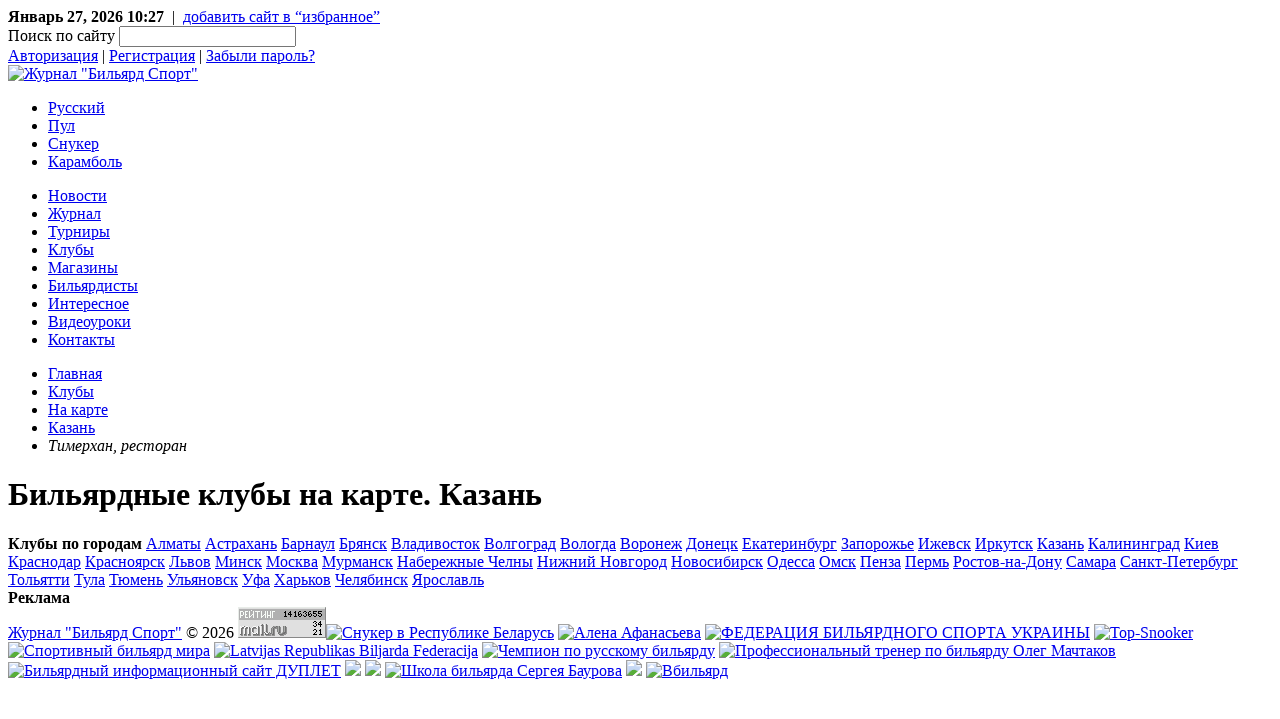

--- FILE ---
content_type: text/html; charset=WINDOWS-1251
request_url: http://www.billiardsport.ru/clubs/map.html?club=1781
body_size: 7621
content:
<!DOCTYPE HTML PUBLIC "-//W3C//DTD HTML 4.01//EN" "http://www.w3.org/TR/html4/strict.dtd">
<html>
<head>
<meta http-equiv="Content-Type" content="text/html; charset=WINDOWS-1251">
<meta http-equiv="Content-Language" content="ru-RU">
<title>Тимерхан, ресторан - Казань - Бильярдные клубы - Журнал "Бильярд Спорт"</title>
<link href="http://css.billiardsport.ru/user/css/layout.css" media="screen" rel="stylesheet" type="text/css">
<link href="http://css.billiardsport.ru/user/css/style.css" media="screen" rel="stylesheet" type="text/css">
<link href="http://css.billiardsport.ru/user/css/lightwindow.css" media="screen" rel="stylesheet" type="text/css">
<link href="http://css.billiardsport.ru/user/css/clubs.css" media="screen" rel="stylesheet" type="text/css">
<script type="text/javascript" src="http://js.billiardsport.ru/user/js/prototype.js"></script><script type="text/javascript" src="http://js.billiardsport.ru/user/js/prototypex.js"></script><script type="text/javascript" src="http://js.billiardsport.ru/user/js/tabs.js"></script><script type="text/javascript" src="http://js.billiardsport.ru/user/js/scriptaculous/effects.js"></script><script type="text/javascript" src="http://js.billiardsport.ru/user/js/contextmenu.js"></script><script type="text/javascript" charset="utf-8" src="http://maps.google.com/maps?file=api&amp;v=2&amp;key=ABQIAAAAxvdK10t-FZRKeQ2dDSCVhxRwnUbAYDC_w2IdxolteHphisLiJhQN_008zPsSJxJvb3R05hlm0pY58g"></script><script type="text/javascript" src="http://js.billiardsport.ru/user/js/lightwindow.js?lang=ru"></script><script type="text/javascript" src="http://js.billiardsport.ru/user/js/login.js"></script><script type="text/javascript">
	var imgToPreload = ['/user/images/tpls/layout.png'];
	$(imgToPreload).each(function(imgPath){
		img = new Image();
		img.src = imgPath;
	})
	if (typeof jQuery != 'undefined') {
		$j = jQuery.noConflict( );
	}
</script>
</head>
<body><div id="layout">
<div id="head">
<div id="top">
<span class="tls"><b class="bold small">Январь 27, 2026 10:27</b>  |  <a href="#" onclick="" id="bookmark_lnk">добавить сайт в “избранное”</a></span>
<form id="qsearchform" method="post" action="/search/">
	<div class="coverlabel">
		<label for="qsearchquery" class="loverlabel">Поиск по сайту</label>
		<input type="text" class="text ioverlabel" id="qsearchquery" name="query"><input class="btnsubmit" type="image" src="/user/images/tpls/btnqsearch.gif">
</div>
</form>
<span id="user_block">
		<a class="ul" href="javascript:;">Авторизация</a> | <a class="ur" href="javascript:;">Регистрация</a> | <a class="lp" href="javascript:;">Забыли пароль?</a>
	</span>
<i class="lb"> </i>
<i class="rb"> </i>
</div>
<div id="headcenter">
<a href="/" id="logo"><img title='Журнал "Бильярд Спорт"' alt='Журнал "Бильярд Спорт"' src="http://c0.billiardsport.ru/user/images/tpls/logo.gif"></a>
<ul id="site-sections">
<li><a href="/main/russian">Русский</a></li>
<li><a href="/main/pool">Пул</a></li>
<li><a href="/main/snooker">Снукер</a></li>
<li><a href="/main/cannon">Карамболь</a></li>
</ul>
</div>
<ul id="menu">
<li class="menu-nav first">
<a href="#pg_news">Новости</a><i class="lb"> </i><i class="rb"> </i>
</li>	
			<li class="menu-nav">
<a href="#pg_magazine">Журнал</a><i class="lb"> </i><i class="rb"> </i>
</li>	
			<li class="menu-nav">
<a href="#pg_tournaments">Турниры</a><i class="lb"> </i><i class="rb"> </i>
</li>	
			<li class="menu-nav">
<a href="#pg_clubs">Клубы</a><i class="lb"> </i><i class="rb"> </i>
</li>	
			<li class="menu-nav">
<a href="#pg_shops">Магазины</a><i class="lb"> </i><i class="rb"> </i>
</li>	
			<li class="menu-nav">
<a href="#pg_portrait">Бильярдисты</a><i class="lb"> </i><i class="rb"> </i>
</li>	
			<li class="menu-nav">
<a href="#pg_misc">Интересное</a><i class="lb"> </i><i class="rb"> </i>
</li>	
			<li class="menu-nav">
<a href="#pg_videolessons">Видеоуроки</a><i class="lb"> </i><i class="rb"> </i>
</li>	
			<li class="menu-nav">
<a href="#pg_contacts">Контакты</a><i class="lb"> </i><i class="rb"> </i>
</li>	
	
</ul>
<div class="sub-menu first" id="pg_news" style="display:none;">
			<ul class="sub-menu-items">
<li class="menu-nav first"><a href="/news/last">Свежие новости</a></li>
						
								<li class="menu-nav"><a href="/news/search">Поиск новостей</a></li>
						
								<li class="menu-nav"><a href="/news/archive">Архив новостей</a></li>
						
								<li class="menu-nav"><a href="/news/reklama">Реклама на сайте</a></li>
						
								<li class="menu-nav"><a href="/news/video">Видео</a></li>
						
								<li class="menu-nav"><a href="/news/rating">Рейтинги</a></li>
						
								<li class="menu-nav"><a href="/news/tournaments">Турниры</a></li>
						
								<li class="menu-nav"><a href="/news/interview">Интервью</a></li>
						
										
			</ul>
<i class="lb"> </i>
			<i class="rb"> </i>
		</div>
		<div class="sub-menu" id="pg_magazine" style="display:none;">
			<ul class="sub-menu-items">
<li class="menu-nav first"><a href="/magazine/archives">Архив номеров</a></li>
						
								<li class="menu-nav"><a href="/magazine/adsite">Реклама на сайте</a></li>
						
										
			</ul>
<i class="lb"> </i>
			<i class="rb"> </i>
		</div>
		<div class="sub-menu" id="pg_tournaments" style="display:none;">
			<ul class="sub-menu-items">
<li class="menu-nav first"><a href="/tournaments/current">Текущие</a></li>
						
								<li class="menu-nav"><a href="/tournaments/calendar">Календарь</a></li>
						
								<li class="menu-nav"><a href="/tournaments/archive">Архив</a></li>
						
								<li class="menu-nav"><a href="/tournaments/suggest">Предложи турнир</a></li>
						
										
			</ul>
<i class="lb"> </i>
			<i class="rb"> </i>
		</div>
		<div class="sub-menu" id="pg_clubs" style="display:none;">
			<ul class="sub-menu-items">
<li class="menu-nav first"><a href="/clubs/list">Весь список</a></li>
						
								<li class="menu-nav"><a href="/clubs/moscow">Москва</a></li>
						
								<li class="menu-nav"><a href="/clubs/map">На карте</a></li>
						
								<li class="menu-nav"><a href="/clubs/add">Добавить</a></li>
						
								<li class="menu-nav"><a href="/clubs/info">О справочнике</a></li>
						
								<li class="menu-nav"><a href="/clubs/ads">Реклама на сайте</a></li>
						
										
			</ul>
<i class="lb"> </i>
			<i class="rb"> </i>
		</div>
		<div class="sub-menu" id="pg_shops" style="display:none;">
			<ul class="sub-menu-items">
<li class="menu-nav first"><a href="/shops/list">Список магазинов</a></li>
						
								<li class="menu-nav"><a href="/shops/last">Последние добавления</a></li>
						
								<li class="menu-nav"><a href="/shops/add">Добавить</a></li>
						
								<li class="menu-nav"><a href="/shops/reklama">Реклама на сайте</a></li>
						
										
			</ul>
<i class="lb"> </i>
			<i class="rb"> </i>
		</div>
		<div class="sub-menu" id="pg_portrait" style="display:none;">
			<ul class="sub-menu-items">
<li class="menu-nav first"><a href="/portrait/russian">Русский бильярд</a></li>
						
								<li class="menu-nav"><a href="/portrait/pool">Пул</a></li>
						
								<li class="menu-nav"><a href="/portrait/snooker">Снукер</a></li>
						
								<li class="menu-nav"><a href="/portrait/cannon">Карамболь</a></li>
						
								<li class="menu-nav"><a href="/portrait/popular">Популярные на сайте</a></li>
						
								<li class="menu-nav"><a href="/portrait/ratem">Народное голосование. Мужчины.</a></li>
						
								<li class="menu-nav"><a href="/portrait/ratew">Народное голосование. Женщины.</a></li>
						
										
			</ul>
<i class="lb"> </i>
			<i class="rb"> </i>
		</div>
		<div class="sub-menu" id="pg_misc" style="display:none;">
			<ul class="sub-menu-items">
<li class="menu-nav first"><a href="/misc/ligasmi">Бильярдная лига СМИ</a></li>
						
								<li class="menu-nav"><a href="/misc/links">Полезные ссылки</a></li>
						
								<li class="menu-nav"><a href="/misc/Ratings">Рейтинги</a></li>
						
								<li class="menu-nav"><a href="/misc/tv">ТВ-программа</a></li>
						
								<li class="menu-nav"><a href="/misc/rules">Правила</a></li>
						
								<li class="menu-nav"><a href="/misc/slovar">Словарик</a></li>
						
								<li class="menu-nav"><a href="/misc/history">История</a></li>
						
								<li class="menu-nav"><a href="/misc/etiket">Этикет</a></li>
						
								<li class="menu-nav"><a href="/misc/federations">Федерации</a></li>
						
											<li class="menu-nav more"><a id="more_menu_misc" href="#">Еще &#9660;</a></li>	 
							
			</ul>
<i class="lb"> </i>
			<i class="rb"> </i>
		</div>
		<div class="sub-menu" id="pg_videolessons" style="display:none;">
			<ul class="sub-menu-items">
<li class="menu-nav first"><a href="/videolessons/luppova">от Анастасии Лупповой</a></li>
						
										
			</ul>
<i class="lb"> </i>
			<i class="rb"> </i>
		</div>
		<div class="sub-menu" id="pg_contacts" style="display:none;">
			<ul class="sub-menu-items">
<li class="menu-nav first"><a href="/contacts/office">Редакция</a></li>
						
										
			</ul>
<i class="lb"> </i>
			<i class="rb"> </i>
		</div>
<script type="text/javascript">
	var defaultTab = 'first';
	var match = location.pathname.match(/^\/([^\/]+)/);
	if (match && Object.isElement($('pg_' + match[1]))) {
		defaultTab = 'pg_' + match[1];
	}
	new Control.Tabs('menu', {
		'setClassOnContainer' : true,
		'defaultTab' : defaultTab
	});
		 new Control.ClickMenu('more_menu_misc', {
			 position : 'left',
			 className: 'menu-nav-more',
			 items: [
			 {
				label     : 'Статистика',
			 	callback  : function () {
				 	location.href = '/misc/stats'
				}}
				, 				
			 {
				label     : 'Кино',
			 	callback  : function () {
				 	location.href = '/misc/cinema'
				}}
				, 				
			 {
				label     : 'Книги',
			 	callback  : function () {
				 	location.href = '/misc/books'
				}}
				, 				
			 {
				label     : 'статьи',
			 	callback  : function () {
				 	location.href = '/misc/articles'
				}}
								
			 			 ]
		 })
	
</script>
</div>
<script type="text/javascript">
$('bookmark_lnk').observe('click', function(){
	if(window.sidebar){
		window.sidebar.addPanel(document.title, location.href, "");
	}else if( window.external ) {
		window.external.AddFavorite(location.href,document.title);
	}else{return true;}
})
</script><ul id="bread_crumb">
<li class="crumb first"><a href="/main">Главная</a></li>
<li class="crumb"><a href="/clubs">Клубы</a></li>
<li class="crumb"><a href="/clubs/map.html">На карте</a></li>
<li class="crumb"><a href="/clubs/map.html?city=2">Казань</a></li>
<li class="crumb last"><i>Тимерхан, ресторан</i></li>
</ul>
<div id="contentpane">
	<div id="content" class="nolb">
		<h1 id="page_title">Бильярдные клубы на карте. Казань</h1>
		

<div id="map_container">
</div>
<div id="gtFilterLayer" onmouseout="" style="display:none;position:absolute;">
<input type="checkbox" value="3" checked> Снукер<br><input type="checkbox" value="1" checked> Русский<br><input type="checkbox" value="4" checked> Карамболь<br><input type="checkbox" value="2" checked> Пул<br>
</div>
<script type="text/javascript">
	
Event.observe(document.body, 'unload', GUnload);

Object.extend(GMarker.prototype, {

	hasGameType: function (gtIds) {
		if (!Object.isArray(gtIds)) {
			gtIds = [gtIds];
		}
		
		var record = this.getClubRecord();
		return $A(gtIds).find(function(id){
			return $A(record.game_types).indexOf(id) != -1
		})?true:false;
		
	},
	
	setClubRecord: function (record){
		this._bs_club_record = record;
	},
	
	getClubRecord : function () {
		return this._bs_club_record;
	},
	
	bindInfoWindowUrl: function (url, options) {
		options = options|| {
			method  : 'post'	
		};
		var self = this;
		var onSuccess = options.onSuccess||Prototype.K;
		Object.extend(options, {
			parameters : {'id' : this.getClubRecord().id},
			onSuccess  : function (response) {
				GEvent.clearListeners(self, 'click');
				self.bindInfoWindowHtml(response.responseText, {maxWidth:350});
				GEvent.trigger(self, 'click');
				onSuccess.bind(self).apply(arguments);
			}
		})
		
		new Ajax.Request(url, options);
	}
})

var gtUserFilter = $('gtFilterLayer');

gtUserFilter.checkedGameTypes = function () {
	var out = [];
	this.select('input').each(function (el){
		if (el.checked){
			out.push(el.getValue());
		}
	}) 
	return out;
}

var map, markerManager;
var markers = [];
var clubsCache = {};
var club = {"id":"1781","name":"\u0422\u0438\u043c\u0435\u0440\u0445\u0430\u043d, \u0440\u0435\u0441\u0442\u043e\u0440\u0430\u043d","address":"\u0443\u043b.\u041a\u043e\u0440\u043e\u043b\u0435\u043d\u043a\u043e, \u0434. 58\u0410","lat":"0","lng":"0","game_types":["1","2"]}; 
var city = {"id":"2","name":"\u041a\u0430\u0437\u0430\u043d\u044c","lat":"","lng":""};
var clubMarker = false;
var centerTo = false;
Event.observe(document, 'dom:loaded', function () {
	if (GBrowserIsCompatible()) {

		bIcon = new GIcon(G_DEFAULT_ICON, 'http://www.billiardsport.ru/user/images/tpls/mapicon.png');
		bIcon.shadow = 'http://www.billiardsport.ru/user/images/tpls/mapiconsh.png';
		bIcon.iconSize = new GSize(21, 20);
		bIcon.shadowSize = new GSize(25, 23);
		bIcon.imageMap = [0,9,2,2,9,0,18,2,19,10,17,16,10,20,3,16];
		bIcon.iconAnchor = new GPoint(10, 10);
		bIcon.infoWindowAnchor = new GPoint(10, 5); 

		
        map = new GMap2(document.getElementById("map_container"));
        map.addControl(new GLargeMapControl());
        map.addControl(new GHierarchicalMapTypeControl(true));
		map.addControl(new GameTypeControl());
        map.enableContinuousZoom();
		
		GEvent.addListener(map, 'load', function(){
			markerManager = new GMarkerManager(map);
			if (club && parseFloat(club.lat) > 0 && parseFloat(club.lng) > 0){
				m = createMarkers(club);
				markerManager.addMarker(m);
				markers.push(m);
				(function(){
					GEvent.trigger(m, 'click');	
				}.delay(1))
				
			}
			loadClubs(city.id);
		})


        if (club && parseFloat(club.lat) > 0 && parseFloat(club.lng) > 0) {
			centerTo = {
				'll' : new GLatLng(parseFloat(club.lat), parseFloat(club.lng)),
				'z'  : 16
			}
			map.setCenter(centerTo.ll, centerTo.z);
        }else{
			if (club){
				alert('Клуб не найден на карте');
			}
			if (parseFloat(city.lat) > 0 && parseFloat(city.lng) > 0 ) {
				centerTo = {
					'll' : new GLatLng(parseFloat(city.lat), parseFloat(city.lng)),
					'z'  : 16
				}
				map.setCenter(centerTo.ll, centerTo.z);
		    }else{
		    	var geocoder = new GClientGeocoder();
		        geocoder.getLatLng('город ' + city.name, function(point) {
		        	if (point) {
		        		centerTo = {
							'll' : point,
							'z'  : 12
						}
						map.setCenter(centerTo.ll, centerTo.z);
			        }else{
						map.setCenter(centerTo.ll, centerTo.z);
					}
		        })
			}
		}
		
		
    }
})


function loadClubs(id) {
	new Ajax.Request('/clubs/' + 'mapcib.html', {
		method     : 'post',
		parameters : {'city_id' : id},
		onSuccess  : function (response) {
			createMarkers(response.responseJSON);
		}
	})
}

function createMarkers(m) {
	if (Object.isArray(m)) {
		return $A(m).map(createMarkers);
	}else {
		var point = new GLatLng(parseFloat(m.lat),
				 parseFloat(m.lng)
	 	);
		var marker = new GMarker(point, {
			'icon' : bIcon
		})
		marker.hide();
		marker.setClubRecord(m);
		GEvent.addListener(marker, 'click', openInfoWindow.curry(marker));
		GEvent.addListener(marker, 'dblclick', function (){
			map.setCenter(this.getLatLng(), 16);
		});
		
		toogleMarker(marker);
		markerManager.addMarker(marker, 12);
		markers.push(marker);
		return marker;
	}
}

function toogleMarkers(){
	markers.each(toogleMarker);
}

function toogleMarker(m) {
	mt = gtUserFilter.checkedGameTypes();
	if (m.getClubRecord().game_types.length == 0) {
		if (mt.length == 0 && m.getClubRecord().game_types.length == 0) {
			if (!m.isHidden()) 
				m.hide();
		}
		else {
			if (m.isHidden()) 
				m.show();
		}
		return;
	}
	if (!m.hasGameType(mt)) {
		if (!m.isHidden())
			m.hide();
	}else {
		if (m.isHidden())
			m.show();
	}
}

$('gtFilterLayer').select('input').invoke('observe', 'click', toogleMarkers);

function openInfoWindow (marker) {
	marker.openInfoWindowHtml('<strong>' + marker.getClubRecord().name + '<br><br>'+ 'Загрузка информации...');
	marker.bindInfoWindowUrl('/clubs/mapcinfo.html');
};

function GameTypeControl(){};
GameTypeControl.prototype = new GControl();
GameTypeControl.prototype.initialize = function(map) {
var domGT = new Element('div', {
	'style' : 'border:1px solid black;',
	'title' : "Скрыть/Показать фильтры"
});
 
 var domGTinner = new Element("div", {
 	'id' : 'mf_gt_inner'
 });
 domGTinner.update("Виды игр");
 domGT.appendChild(domGTinner);
 domGTinner.observe('click', toggleGtFilterLayer)
 	  .observe('mouseover', showGtFilterLayer)
	  .observe('mouseout', hideGtFilterLayer);
	  
 map.getContainer().appendChild(domGT);
 return domGT;
}


GameTypeControl.prototype.getDefaultPosition = function() {
 return new GControlPosition(G_ANCHOR_TOP_RIGHT, new GSize(112, 7));
}


function hideGtFilterLayer(evt) {
	if ($('gtFilterLayer').contains($(evt.relatedTarget||evt.toElement))){
		return;
	}
	Element.setStyle.delay(0.4, 'gtFilterLayer', {'display':'none'})
}

function toggleGtFilterLayer() {
	$('gtFilterLayer').toggle();
}

function showGtFilterLayer() {

 var layerbox = $('gtFilterLayer');
 var inner = $('mf_gt_inner');
 var offset = inner.cumulativeOffset();
 var lpos = new GControlPosition(G_ANCHOR_TOP_LEFT, new GSize(offset.left, offset.top + inner.getHeight()));
 lpos.apply(layerbox);
 Element.setStyle.delay(0.1, layerbox, {'display':'block'});
}

$('gtFilterLayer').observe('mouseout', hideGtFilterLayer);

</script>
</div>
	<div class="clear"></div>
</div>
<div id="rightbar">
	<div class="cloud blstd">
	<strong class="title">Клубы по городам</strong>
   	   			<a href="?city=63" class="small">Алматы</a>
        			<a href="?city=98" class="small">Астрахань</a>
        			<a href="?city=48" class="mediumsmall">Барнаул</a>
        			<a href="?city=19" class="smallest">Брянск</a>
        			<a href="?city=49" class="smallest">Владивосток</a>
        			<a href="?city=101" class="mediumsmall">Волгоград</a>
        			<a href="?city=21" class="small">Вологда</a>
        			<a href="?city=22" class="smallest">Воронеж</a>
        			<a href="?city=72" class="medium">Донецк</a>
        			<a href="?city=102" class="mediumsmall">Екатеринбург</a>
        			<a href="?city=79" class="mediumsmall">Запорожье</a>
        			<a href="?city=1" class="smallest">Ижевск</a>
        			<a href="?city=50" class="small">Иркутск</a>
        			<a href="?city=2" class="mediumsmall">Казань</a>
        			<a href="?city=24" class="smallest">Калининград</a>
        			<a href="?city=64" class="large">Киев</a>
        			<a href="?city=104" class="mediumsmall">Краснодар</a>
        			<a href="?city=52" class="smallest">Красноярск</a>
        			<a href="?city=71" class="smallest">Львов</a>
        			<a href="?city=89" class="mediumlarge">Минск</a>
        			<a href="?city=31" class="largest">Москва</a>
        			<a href="?city=35" class="smallest">Мурманск</a>
        			<a href="?city=4" class="small">Набережные Челны</a>
        			<a href="?city=5" class="medium">Нижний Новгород</a>
        			<a href="?city=55" class="medium">Новосибирск</a>
        			<a href="?city=77" class="small">Одесса</a>
        			<a href="?city=56" class="mediumsmall">Омск</a>
        			<a href="?city=7" class="smallest">Пенза</a>
        			<a href="?city=8" class="mediumsmall">Пермь</a>
        			<a href="?city=109" class="medium">Ростов-на-Дону</a>
        			<a href="?city=9" class="mediumsmall">Самара</a>
        			<a href="?city=41" class="largest">Санкт-Петербург</a>
        			<a href="?city=12" class="mediumsmall">Тольятти</a>
        			<a href="?city=46" class="smallest">Тула</a>
        			<a href="?city=100" class="smallest">Тюмень</a>
        			<a href="?city=13" class="smallest">Ульяновск</a>
        			<a href="?city=14" class="mediumsmall">Уфа</a>
        			<a href="?city=65" class="mediumlarge">Харьков</a>
        			<a href="?city=110" class="mediumsmall">Челябинск</a>
        			<a href="?city=29" class="smallest">Ярославль</a>
          
     </div>

<div class="blstd sadlinks">
				<strong class="title">Реклама</strong>	
				<div class="content">
<script type="text/javascript">
<!--
var _acic={dataProvider:10};(function(){var e=document.createElement("script");e.type="text/javascript";e.async=true;e.src="https://www.acint.net/aci.js";var t=document.getElementsByTagName("script")[0];t.parentNode.insertBefore(e,t)})()
//-->
</script><!--1237143338685--><div id="1pSU_1237143338685"></div>
</div>
</div>
</div>
<div class="clear"></div>

<script type="text/javascript">
$$('.coverlabel input.ioverlabel, .coverlabel label.loverlabel').invoke('observe', ['click', 'blur', 'focus'], function(evt){
	var inp, lbl;
	if (this.tagName == 'LABEL') {
		lbl = this;
		inp = this.next('input.ioverlabel');
	}else {
		inp = this;
		lbl = this.previous('label.loverlabel');
	}

	if (inp.getValue().blank()) {
		if (evt.type == 'click' || evt.type == 'focus')
			lbl.hide();
		else if (this.tagName == 'INPUT')
			lbl.show();
	}
})
Event.observe(document, 'dom:loaded', function(){
	$$('.coverlabel input.ioverlabel, .coverlabel label.loverlabel').each(function(el){
		var inp, lbl;
		if (el.tagName == 'LABEL') {
			lbl = el;
			inp = el.next('input.ioverlabel');
		}else {
			inp = el;
			lbl = el.previous('label.loverlabel');
		}
		if (!inp.getValue().blank()) {
			lbl.hide();
		}
	})
})


</script><div id="footer_pane">
<span id="footer_copy">
	<a href="/">Журнал "Бильярд Спорт"</a> © 2026</span>
<span id="counters">
<noindex><script type="text/javascript" src="http://www.google-analytics.com/urchin.js">
</script><script type="text/javascript">
_uOsr[21]="rambler";	 _uOkw[21]="words";
_uOsr[22]="aport";	     _uOkw[22]="r";
_uOsr[23]="mail";	     _uOkw[23]="q";
_uOsr[24]="turtle";	     _uOkw[24]="words";
_uOsr[25]="yandex";	     _uOkw[25]="text";
_uOsr[26]="exalead";	 _uOkw[26]="q";
_uOsr[27]="meta";	     _uOkw[27]="q";
_uOsr[28]="nigma";	     _uOkw[28]="q";
_uOsr[29]="webalta";	 _uOkw[29]="q";
_uOsr[30]="ukr.net";	 _uOkw[30]="search_query";
_uacct = "UA-455097-4";
urchinTracker();
</script><!--<a href="http://www.yandex.ru/cy?base=0&amp;host=www.billiardsport.ru"><img width="88" height="31" border="0" alt="Яндекс цитирования" src="http://www.yandex.ru/cycounter?www.billiardsport.ru"/></a>--><!--Rating@Mail.ru COUNTEr--><script language="JavaScript" type="text/javascript"><!--
d=document;var a='';a+=';r='+escape(d.referrer)
js=10//--></script><script language="JavaScript1.1" type="text/javascript"><!--
a+=';j='+navigator.javaEnabled()
js=11//--></script><script language="JavaScript1.2" type="text/javascript"><!--
s=screen;a+=';s='+s.width+'*'+s.height
a+=';d='+(s.colorDepth?s.colorDepth:s.pixelDepth)
js=12//--></script><script language="JavaScript1.3" type="text/javascript"><!--
js=13//--></script><script language="JavaScript" type="text/javascript"><!--
d.write('<a href="http://top.mail.ru/jump?from=1191310"'+
' target=_top><img src="http://dd.c2.b2.a1.top.list.ru/counter'+
'?id=1191310;t=49;js='+js+a+';rand='+Math.random()+
'" alt="Рейтинг@Mail.ru"'+' border=0 height=31 width=88/><\/a>')
if(11<js)d.write('<'+'!-- ')//--></script><noscript><a target="_top" href="http://top.mail.ru/jump?from=1191310"><img src="http://dd.c2.b2.a1.top.list.ru/counter?js=na;id=1191310;t=49" border="0" height="31" width="88" alt="Рейтинг@Mail.ru"></a></noscript>
<script language="JavaScript" type="text/javascript"><!--
if(11<js)d.write('--'+'>')//--></script><!--/COUNTER--><a target="_blank" href="http://www.snooker.by/"><img border="0" src="http://c1.billiardsport.ru/user/images/partners/banner_snookerby2_s.jpg" alt="Снукер в Республике Беларусь"></a>
<a target="_blank" href="http://alena-afanasieva.com/"><img border="0" src="http://c0.billiardsport.ru/user/images/partners/aafanaseva.gif" alt="Алена Афанасьева"></a>
<a target="_blank" href="http://fbsu.info/info/index.htm"><img border="0" src="http://c0.billiardsport.ru/user/images/partners/fbsu_88_31.jpg" alt="ФЕДЕРАЦИЯ БИЛЬЯРДНОГО СПОРТА УКРАИНЫ"></a>
<a target="_blank" href="http://www.top-snooker.com/"><img border="0" src="http://c0.billiardsport.ru/user/images/partners/topsnooker.jpg" alt="Top-Snooker"></a>
<a target="_blank" href="http://www.rusbil.ru/"><img border="0" width="88" height="33" alt="Спортивный бильярд мира" src="http://www.rusbil.ru/images/content/rusbil.jpg"></a>
<a href="http://lrbf.lv/ru/" target="_blank"><img border="0" src="http://c1.billiardsport.ru/user/images/partners/lrbf_88x33.png" alt="Latvijas Republikas Biljarda Federacija"></a>
<i class="clear"></i>
<a target="_blank" href="http://www.pashins-kiy.ru/"><img border="0" src="http://c1.billiardsport.ru/user/images/partners/champrb.gif" alt="Чемпион по русскому бильярду"></a>
<a target="_blank" href="http://olegmachtakov.wordpress.com"><img border="0" src="http://c0.billiardsport.ru/user/images/partners/machtakov.jpg" alt="Профессиональный тренер по бильярду Олег Мачтаков"></a>
<a href="http://www.duplet.com.ua/"><img src="http://www.duplet.com.ua/imd/duplet.jpg" alt="Бильярдный информационный сайт ДУПЛЕТ" width="88" height="31" border="0"></a>
<a href="http://bcgladiator.ru/" target="_blank"><img src="http://bcgladiator.ru/button.gif"></a>
<a href="http://www.billiard.kharkov.ua/" target="_blank"><img src="http://c1.billiardsport.ru/user/images/partners/kharkov.jpg"></a>
<a href="http://www.billi-ard.ru/" target="_blank"><img src="http://billi-ard.ru/button.gif" width="88" height="31" border="0" title="Школа бильярда Сергея Баурова"></a>
<a href="http://www.bilyard.lviv.ua/" target="_blank"><img src="http://c1.billiardsport.ru/user/images/partners/bilyard.lviv.jpg"></a>
<a href="http://vbilliard.ru" target="_blank"><img border="0" src="http://c0.billiardsport.ru/user/images/partners/vbilliard88x31.jpg" alt="Вбильярд"></a>
</noindex></span>
<i class="lb"> </i>
<i class="rb"> </i>
</div>
<div id="footer_border"> </div>
</div></body>
</html>
